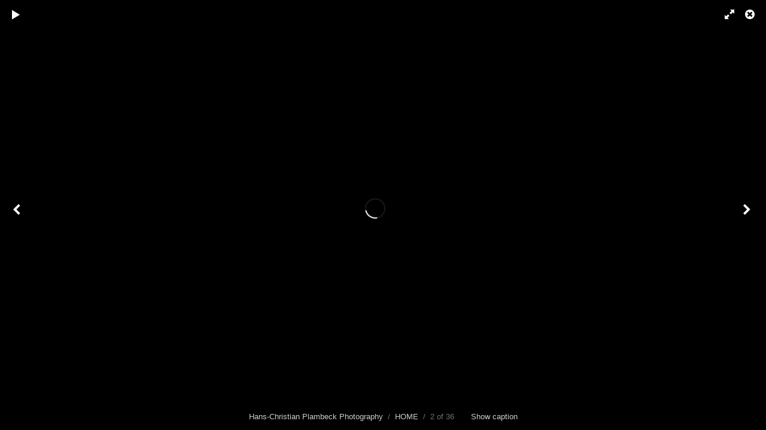

--- FILE ---
content_type: text/html; charset=utf-8
request_url: http://hcplambeck.de/albums/home/content/wahlkampf-2017023/lightbox/
body_size: 2751
content:
<!DOCTYPE html>
<html class="k-source-content k-lens-content">
<head>
	<meta charset="utf-8">
	<meta name="viewport" content="width=device-width, initial-scale=1.0, maximum-scale=1.0" />
	
	<link rel="stylesheet" type="text/css" href="/koken/app/site/themes/common/css/lightbox.css?0.22.0" />
	<link id="koken_settings_css_link" rel="stylesheet" type="text/css" href="/lightbox-settings.css.lens" />
<meta name="pinterest" content="nopin" description="Sorry, pinning of images is not permitted." /><link rel="stylesheet" href="/koken/storage/plugins/image-protector-8aad8046-67d9-2d65-cd95-c4e51b775923/plugin.css" type="text/css" />
	<link rel="canonical" href="http://hcp-foto.de/albums/home/content/wahlkampf-2017023/">
	<title>Wahlkampf-2017023.JPG - Hans-Christian Plambeck</title>
	<link rel="alternate" type="application/atom+xml" title="Hans-Christian Plambeck: Uploads from HOME" href="/feed/albums/5/recent.rss" />
	<meta property="og:site_name" content="Hans-Christian Plambeck Photography" />
	<meta property="og:type" content="website" />
	<meta property="og:url" content="http://hcp-foto.de/albums/home/content/wahlkampf-2017023/" />
	<meta property="og:title" content="Wahlkampf-2017023.JPG" />
	<meta property="og:description" content="Stadtteilfest / Wahlkampfveranstaltung der CDU Stralsund mit der Bundeskanzlerin Foto: Bundeskanzlerin Angela Merkel Stralsund, Trelleborger Platz16.09.2017 Fotograf: HC Plambeck" />
	<meta property="og:image" content="http://hcp-foto.de/koken/storage/cache/images/000/726/Wahlkampf-2017023,medium_large.1506680432.JPG" />
	<meta property="og:image:width" content="800" />
	<meta property="og:image:height" content="533" />

	<!--[if IE]>
	<script src="/koken/app/site/themes/common/js/html5shiv.js"></script>
	<![endif]-->
	<meta name="generator" content="Koken 0.22.0" />
	<meta name="theme" content="Madison 2 2.6.0" />
	<script src="//ajax.googleapis.com/ajax/libs/jquery/1.11.1/jquery.min.js"></script>
	<script>window.jQuery || document.write('<script src="/koken/app/site/themes/common/js/jquery.min.js"><\/script>')</script>
	<script src="/koken.js?0.22.0"></script>
	<script>$K.location = $.extend($K.location, {"here":"\/albums\/home\/content\/wahlkampf-2017023\/lightbox\/","parameters":{"page":1,"url":"\/albums\/home\/content\/wahlkampf-2017023\/lightbox\/","base_folder":"\/"},"page_class":"k-source-content k-lens-content"});</script>
	<link rel="alternate" type="application/atom+xml" title="Hans-Christian Plambeck Photography: All uploads" href="/feed/content/recent.rss" />
	<link rel="alternate" type="application/atom+xml" title="Hans-Christian Plambeck Photography: Essays" href="/feed/essays/recent.rss" />
	<link rel="alternate" type="application/atom+xml" title="Hans-Christian Plambeck Photography: Timeline" href="/feed/timeline/recent.rss" />
</head>
<body id="k-lightbox" class="loading k-source-content k-lens-content">
	<div id="lbox">

	
	<a href="#" title="Close lightbox" id="lbox-bttn-close" class="ibutton"><i class="icon-remove-sign"></i></a>
	<a href="#" title="View fullscreen" id="lbox-bttn-fs" class="ibutton"><i class="icon-fullscreen"></i></a>
	<a href="#" title="Exit fullscreen" id="lbox-bttn-ns" class="ibutton"><i class="icon-resize-small"></i></a>	<a href="#" id="lbox-bttn-play" class="ibutton" title="Start slideshow">
	<i class="icon-play icon-large"></i>
	</a>
	<a href="#" id="lbox-bttn-pause" class="ibutton" title="Stop slideshow">
	<i class="icon-pause icon-large"></i>
	</a>
	<div id="lnav" class="tnav">
	<a href="/albums/home/content/wahlkampf-2017019/lightbox/" class="k-link-lightbox" data-bind-to-key="left" title="View previous">	<span class="ibutton"><i class="icon-angle-left"></i></span>
	</a>
	</div>
	<div id="lbox_share">
	<div class="lbox_toggle">
	<a href="#" id="lbox-bttn-share" class="ibutton" title="Share this">
	<i class="icon-export-alt icon-large"></i>
	</a>
	<div id="lbox_share_menu">
	<ul class="social-links kshare">
	  <li><a href="https://twitter.com/intent/tweet?text=Wahlkampf-2017023.JPG&amp;url=http%3A%2F%2Fhcp-foto.de%2Falbums%2Fhome%2Fcontent%2Fwahlkampf-2017023%2F" class="ibutton share-twitter" data-koken-share="twitter" title="Share&nbsp;&quot;Wahlkampf-2017023.JPG&quot;&nbsp;on&nbsp;Twitter"><i class="icon-twitter"></i></a></li><li><a href="https://www.facebook.com/sharer.php?u=http%3A%2F%2Fhcp-foto.de%2Falbums%2Fhome%2Fcontent%2Fwahlkampf-2017023%2F" class="ibutton share-facebook" data-koken-share="facebook" title="Share&nbsp;&quot;Wahlkampf-2017023.JPG&quot;&nbsp;on&nbsp;Facebook"><i class="icon-facebook"></i></a></li><li><a href="http://pinterest.com/pin/create/button/?url=http%3A%2F%2Fhcp-foto.de%2Falbums%2Fhome%2Fcontent%2Fwahlkampf-2017023%2F&amp;description=Wahlkampf-2017023.JPG&amp;media=http%3A%2F%2Fhcp-foto.de%2Fkoken%2Fstorage%2Fcache%2Fimages%2F000%2F726%2FWahlkampf-2017023%2Flarge.1506680432.JPG" class="ibutton share-pinterest" data-koken-share="pinterest" title="Share&nbsp;&quot;Wahlkampf-2017023.JPG&quot;&nbsp;on&nbsp;Pinterest"><i class="icon-pinterest"></i></a></li><li><a href="https://www.tumblr.com/widgets/share/tool?caption=%3Cp%3E%3Cstrong%3E%3Ca+href%3D%22http%3A%2F%2Fhcp-foto.de%2Falbums%2Fhome%2Fcontent%2Fwahlkampf-2017023%2F%22+title%3D%22Wahlkampf-2017023.JPG%22%3EWahlkampf-2017023.JPG%3C%2Fa%3E%3C%2Fstrong%3E%3C%2Fp%3E%3Cp%3EStadtteilfest+%2F+Wahlkampfveranstaltung+der+CDU+Stralsund+mit+der+Bundeskanzlerin%0DFoto%3A+Bundeskanzlerin+Angela+Merkel+%0DStralsund%2C+Trelleborger+Platz16.09.2017%0DFotograf%3A+HC+Plambeck%3C%2Fp%3E&amp;canonicalUrl=http%3A%2F%2Fhcp-foto.de%2Falbums%2Fhome%2Fcontent%2Fwahlkampf-2017023%2F&amp;posttype=photo&amp;content=http%3A%2F%2Fhcp-foto.de%2Fkoken%2Fstorage%2Fcache%2Fimages%2F000%2F726%2FWahlkampf-2017023%2Flarge.1506680432.JPG" class="ibutton share-tumblr" data-koken-share="tumblr" title="Share&nbsp;&quot;Wahlkampf-2017023.JPG&quot;&nbsp;on&nbsp;Tumblr"><i class="icon-tumblr"></i></a></li><li><a href="https://plus.google.com/share?url=http%3A%2F%2Fhcp-foto.de%2Falbums%2Fhome%2Fcontent%2Fwahlkampf-2017023%2F" class="ibutton share-google" data-koken-share="google-plus" title="Share&nbsp;&quot;Wahlkampf-2017023.JPG&quot;&nbsp;on&nbsp;Google+"><i class="icon-gplus"></i></a></li>	</ul>
	</div>
	</div>
	</div>
	<div id="main">
	<div class="spinner_pos active"><div class="spinner"></div></div>
	<div id="content">
	<script>
	window.albumId = 5;
	</script>
	<script>
	window.theContent = {"aspect_ratio":1.5,"id":726,"presets":{"tiny":{"url":"http:\/\/hcp-foto.de\/koken\/storage\/cache\/images\/000\/726\/Wahlkampf-2017023,tiny.1506680432.JPG","hidpi_url":"http:\/\/hcp-foto.de\/koken\/storage\/cache\/images\/000\/726\/Wahlkampf-2017023,tiny.2x.1506680432.JPG","width":60,"height":40,"cropped":{"url":"http:\/\/hcp-foto.de\/koken\/storage\/cache\/images\/000\/726\/Wahlkampf-2017023,tiny.crop.1506680432.JPG","hidpi_url":"http:\/\/hcp-foto.de\/koken\/storage\/cache\/images\/000\/726\/Wahlkampf-2017023,tiny.crop.2x.1506680432.JPG","width":60,"height":60}},"small":{"url":"http:\/\/hcp-foto.de\/koken\/storage\/cache\/images\/000\/726\/Wahlkampf-2017023,small.1506680432.JPG","hidpi_url":"http:\/\/hcp-foto.de\/koken\/storage\/cache\/images\/000\/726\/Wahlkampf-2017023,small.2x.1506680432.JPG","width":100,"height":67,"cropped":{"url":"http:\/\/hcp-foto.de\/koken\/storage\/cache\/images\/000\/726\/Wahlkampf-2017023,small.crop.1506680432.JPG","hidpi_url":"http:\/\/hcp-foto.de\/koken\/storage\/cache\/images\/000\/726\/Wahlkampf-2017023,small.crop.2x.1506680432.JPG","width":100,"height":100}},"medium":{"url":"http:\/\/hcp-foto.de\/koken\/storage\/cache\/images\/000\/726\/Wahlkampf-2017023,medium.1506680432.JPG","hidpi_url":"http:\/\/hcp-foto.de\/koken\/storage\/cache\/images\/000\/726\/Wahlkampf-2017023,medium.2x.1506680432.JPG","width":480,"height":320,"cropped":{"url":"http:\/\/hcp-foto.de\/koken\/storage\/cache\/images\/000\/726\/Wahlkampf-2017023,medium.crop.1506680432.JPG","hidpi_url":"http:\/\/hcp-foto.de\/koken\/storage\/cache\/images\/000\/726\/Wahlkampf-2017023,medium.crop.2x.1506680432.JPG","width":480,"height":480}},"medium_large":{"url":"http:\/\/hcp-foto.de\/koken\/storage\/cache\/images\/000\/726\/Wahlkampf-2017023,medium_large.1506680432.JPG","hidpi_url":"http:\/\/hcp-foto.de\/koken\/storage\/cache\/images\/000\/726\/Wahlkampf-2017023,medium_large.2x.1506680432.JPG","width":800,"height":533,"cropped":{"url":"http:\/\/hcp-foto.de\/koken\/storage\/cache\/images\/000\/726\/Wahlkampf-2017023,medium_large.crop.1506680432.JPG","hidpi_url":"http:\/\/hcp-foto.de\/koken\/storage\/cache\/images\/000\/726\/Wahlkampf-2017023,medium_large.crop.2x.1506680432.JPG","width":800,"height":800}},"large":{"url":"http:\/\/hcp-foto.de\/koken\/storage\/cache\/images\/000\/726\/Wahlkampf-2017023,large.1506680432.JPG","hidpi_url":"http:\/\/hcp-foto.de\/koken\/storage\/cache\/images\/000\/726\/Wahlkampf-2017023,large.2x.1506680432.JPG","width":1024,"height":683,"cropped":{"url":"http:\/\/hcp-foto.de\/koken\/storage\/cache\/images\/000\/726\/Wahlkampf-2017023,large.crop.1506680432.JPG","hidpi_url":"http:\/\/hcp-foto.de\/koken\/storage\/cache\/images\/000\/726\/Wahlkampf-2017023,large.crop.2x.1506680432.JPG","width":1024,"height":1024}},"xlarge":{"url":"http:\/\/hcp-foto.de\/koken\/storage\/cache\/images\/000\/726\/Wahlkampf-2017023,xlarge.1506680432.JPG","hidpi_url":"http:\/\/hcp-foto.de\/koken\/storage\/cache\/images\/000\/726\/Wahlkampf-2017023,xlarge.2x.1506680432.JPG","width":1600,"height":1067,"cropped":{"url":"http:\/\/hcp-foto.de\/koken\/storage\/cache\/images\/000\/726\/Wahlkampf-2017023,xlarge.crop.1506680432.JPG","hidpi_url":"http:\/\/hcp-foto.de\/koken\/storage\/cache\/images\/000\/726\/Wahlkampf-2017023,xlarge.crop.2x.1506680432.JPG","width":1600,"height":1600}},"huge":{"url":"http:\/\/hcp-foto.de\/koken\/storage\/cache\/images\/000\/726\/Wahlkampf-2017023,huge.1506680432.JPG","hidpi_url":"http:\/\/hcp-foto.de\/koken\/storage\/cache\/images\/000\/726\/Wahlkampf-2017023,huge.2x.1506680432.JPG","width":2048,"height":1365,"cropped":{"url":"http:\/\/hcp-foto.de\/koken\/storage\/cache\/images\/000\/726\/Wahlkampf-2017023,huge.crop.1506680432.JPG","hidpi_url":"http:\/\/hcp-foto.de\/koken\/storage\/cache\/images\/000\/726\/Wahlkampf-2017023,huge.crop.2x.1506680432.JPG","width":1600,"height":1600}}},"file_type":"image","html":false,"visibility":{"raw":"public","clean":"Public"}};
	</script>
	<div class="caption" style="display:none">
	<strong></strong>
	&nbsp;
	Stadtteilfest / Wahlkampfveranstaltung der CDU Stralsund mit der BundeskanzlerinFoto: Bundeskanzlerin Angela Merkel Stralsund, Trelleborger Platz16.09.2017Fotograf: HC Plambeck	</div>
	</div>
	</div>
	<div id="rnav" class="tnav">
	<a href="/albums/home/content/wahlkampf-2017021/lightbox/" class="k-link-lightbox" data-bind-to-key="right" title="View next">	<span class="ibutton"><i class="icon-angle-right"></i></span>
	</a>
	</div>
	<footer>
	<a href="/" title="Hans-Christian Plambeck Photography" data-koken-internal>Hans-Christian Plambeck Photography</a>&nbsp;&nbsp;/&nbsp;&nbsp;<a href="/" data-koken-internal>HOME</a>&nbsp;&nbsp;/&nbsp;&nbsp;2 of 36&nbsp;&nbsp;&nbsp;&nbsp;&nbsp;&nbsp;&nbsp;<span id="caption-bttns"><a class="btn-toggle show" href="#" title="Show caption">Show caption</a><a class="btn-toggle hide" href="#" title="Hide caption" style="display:none">Hide caption</a></span>
	</footer>
	
	</div> <!-- close lbox -->
	
	<script src="/koken/app/site/themes/common/js/jquery.pjax.js?0.22.0"></script>
	<script src="/koken/app/site/themes/common/js/lightbox.js?0.22.0"></script>
<script src="/koken/storage/plugins/image-protector-8aad8046-67d9-2d65-cd95-c4e51b775923/plugin.js"></script>
<script type="text/javascript">ImageProtect({
	size: 'all',
	states: {
	menu: '1',
	overlay: '1',
	visibility: '1'
	},
	menu: {
	copyright: {
	message: 'Wer Bilder klaut gehört verhaut!',
	prepend: '1'
	},
	message: '',
	size: 11
	},
	theme: 'auto',
	shadow: '1',
	radius: '1',
	pinterest: '1'
});</script></body>
</html>


--- FILE ---
content_type: text/css
request_url: http://hcplambeck.de/lightbox-settings.css.lens
body_size: 185
content:
@import url(/koken/storage/themes/madison-2-13438c6b-ea84-12b3-7d6a-493e52e8ce0e/css/body/source.css);
@import url(/koken/storage/themes/madison-2-13438c6b-ea84-12b3-7d6a-493e52e8ce0e/css/black/lightbox.css);

#content img {
    max-width:2048px;
}

#lbox_share {
	display:none;
}

--- FILE ---
content_type: text/css
request_url: http://hcplambeck.de/koken/storage/themes/madison-2-13438c6b-ea84-12b3-7d6a-493e52e8ce0e/css/body/source.css
body_size: 193
content:
@import url(//fonts.googleapis.com/css?family=Source+Sans+Pro:400,700,400italic,700italic&subset=latin,latin-ext);

body,
input,
button
{
	font-family: 'Source Sans Pro', "Helvetica Neue", Helvetica, Arial, sans-serif;
}

--- FILE ---
content_type: text/css
request_url: http://hcplambeck.de/koken/storage/themes/madison-2-13438c6b-ea84-12b3-7d6a-493e52e8ce0e/css/black/lightbox.css
body_size: 60
content:
/* Lightbox is black by default so nothing is needed here */

--- FILE ---
content_type: text/javascript
request_url: http://hcplambeck.de/koken/app/site/themes/common/js/lightbox.js?0.22.0
body_size: 6970
content:
!function(t,e){"use strict";function n(){i.READY||(i.event.determineEventTypes(),i.utils.each(i.gestures,function(t){i.detection.register(t)}),i.event.onTouch(i.DOCUMENT,i.EVENT_MOVE,i.detection.detect),i.event.onTouch(i.DOCUMENT,i.EVENT_END,i.detection.detect),i.READY=!0)}var i=function(t,e){return new i.Instance(t,e||{})};i.defaults={stop_browser_behavior:{userSelect:"none",touchAction:"none",touchCallout:"none",contentZooming:"none",userDrag:"none",tapHighlightColor:"rgba(0,0,0,0)"}},i.HAS_POINTEREVENTS=t.navigator.pointerEnabled||t.navigator.msPointerEnabled,i.HAS_TOUCHEVENTS="ontouchstart"in t,i.MOBILE_REGEX=/mobile|tablet|ip(ad|hone|od)|android|silk/i,i.NO_MOUSEEVENTS=i.HAS_TOUCHEVENTS&&t.navigator.userAgent.match(i.MOBILE_REGEX),i.EVENT_TYPES={},i.DIRECTION_DOWN="down",i.DIRECTION_LEFT="left",i.DIRECTION_UP="up",i.DIRECTION_RIGHT="right",i.POINTER_MOUSE="mouse",i.POINTER_TOUCH="touch",i.POINTER_PEN="pen",i.EVENT_START="start",i.EVENT_MOVE="move",i.EVENT_END="end",i.DOCUMENT=t.document,i.plugins=i.plugins||{},i.gestures=i.gestures||{},i.READY=!1,i.utils={extend:function(t,n,i){for(var o in n)t[o]!==e&&i||(t[o]=n[o]);return t},each:function(t,n,i){var o,r;if("forEach"in t)t.forEach(n,i);else if(t.length!==e){for(o=0,r=t.length;r>o;o++)if(n.call(i,t[o],o,t)===!1)return}else for(o in t)if(t.hasOwnProperty(o)&&n.call(i,t[o],o,t)===!1)return},hasParent:function(t,e){for(;t;){if(t==e)return!0;t=t.parentNode}return!1},getCenter:function(t){var e=[],n=[];return i.utils.each(t,function(t){e.push("undefined"!=typeof t.clientX?t.clientX:t.pageX),n.push("undefined"!=typeof t.clientY?t.clientY:t.pageY)}),{pageX:(Math.min.apply(Math,e)+Math.max.apply(Math,e))/2,pageY:(Math.min.apply(Math,n)+Math.max.apply(Math,n))/2}},getVelocity:function(t,e,n){return{x:Math.abs(e/t)||0,y:Math.abs(n/t)||0}},getAngle:function(t,e){var n=e.pageY-t.pageY,i=e.pageX-t.pageX;return 180*Math.atan2(n,i)/Math.PI},getDirection:function(t,e){var n=Math.abs(t.pageX-e.pageX),o=Math.abs(t.pageY-e.pageY);return n>=o?t.pageX-e.pageX>0?i.DIRECTION_LEFT:i.DIRECTION_RIGHT:t.pageY-e.pageY>0?i.DIRECTION_UP:i.DIRECTION_DOWN},getDistance:function(t,e){var n=e.pageX-t.pageX,i=e.pageY-t.pageY;return Math.sqrt(n*n+i*i)},getScale:function(t,e){return t.length>=2&&e.length>=2?this.getDistance(e[0],e[1])/this.getDistance(t[0],t[1]):1},getRotation:function(t,e){return t.length>=2&&e.length>=2?this.getAngle(e[1],e[0])-this.getAngle(t[1],t[0]):0},isVertical:function(t){return t==i.DIRECTION_UP||t==i.DIRECTION_DOWN},stopDefaultBrowserBehavior:function(t,e){e&&t&&t.style&&(i.utils.each(["webkit","khtml","moz","Moz","ms","o",""],function(n){i.utils.each(e,function(e){n&&(e=n+e.substring(0,1).toUpperCase()+e.substring(1)),e in t.style&&(t.style[e]=e)})}),"none"==e.userSelect&&(t.onselectstart=function(){return!1}),"none"==e.userDrag&&(t.ondragstart=function(){return!1}))}},i.Instance=function(t,e){var o=this;return n(),this.element=t,this.enabled=!0,this.options=i.utils.extend(i.utils.extend({},i.defaults),e||{}),this.options.stop_browser_behavior&&i.utils.stopDefaultBrowserBehavior(this.element,this.options.stop_browser_behavior),i.event.onTouch(t,i.EVENT_START,function(t){o.enabled&&i.detection.startDetect(o,t)}),this},i.Instance.prototype={on:function(t,e){var n=t.split(" ");return i.utils.each(n,function(t){this.element.addEventListener(t,e,!1)},this),this},off:function(t,e){var n=t.split(" ");return i.utils.each(n,function(t){this.element.removeEventListener(t,e,!1)},this),this},trigger:function(t,e){e||(e={});var n=i.DOCUMENT.createEvent("Event");n.initEvent(t,!0,!0),n.gesture=e;var o=this.element;return i.utils.hasParent(e.target,o)&&(o=e.target),o.dispatchEvent(n),this},enable:function(t){return this.enabled=t,this}};var o=null,r=!1,a=!1;i.event={bindDom:function(t,e,n){var o=e.split(" ");i.utils.each(o,function(e){t.addEventListener(e,n,!1)})},onTouch:function(t,e,n){var s=this;this.bindDom(t,i.EVENT_TYPES[e],function(c){var l=c.type.toLowerCase();if(!l.match(/mouse/)||!a){l.match(/touch/)||l.match(/pointerdown/)||l.match(/mouse/)&&1===c.which?r=!0:l.match(/mouse/)&&!c.which&&(r=!1),l.match(/touch|pointer/)&&(a=!0);var u=0;r&&(i.HAS_POINTEREVENTS&&e!=i.EVENT_END?u=i.PointerEvent.updatePointer(e,c):l.match(/touch/)?u=c.touches.length:a||(u=l.match(/up/)?0:1),u>0&&e==i.EVENT_END?e=i.EVENT_MOVE:u||(e=i.EVENT_END),(u||null===o)&&(o=c),n.call(i.detection,s.collectEventData(t,e,s.getTouchList(o,e),c)),i.HAS_POINTEREVENTS&&e==i.EVENT_END&&(u=i.PointerEvent.updatePointer(e,c))),u||(o=null,r=!1,a=!1,i.PointerEvent.reset())}})},determineEventTypes:function(){var t;t=i.HAS_POINTEREVENTS?i.PointerEvent.getEvents():i.NO_MOUSEEVENTS?["touchstart","touchmove","touchend touchcancel"]:["touchstart mousedown","touchmove mousemove","touchend touchcancel mouseup"],i.EVENT_TYPES[i.EVENT_START]=t[0],i.EVENT_TYPES[i.EVENT_MOVE]=t[1],i.EVENT_TYPES[i.EVENT_END]=t[2]},getTouchList:function(t){return i.HAS_POINTEREVENTS?i.PointerEvent.getTouchList():t.touches?t.touches:(t.indentifier=1,[t])},collectEventData:function(t,e,n,o){var r=i.POINTER_TOUCH;return(o.type.match(/mouse/)||i.PointerEvent.matchType(i.POINTER_MOUSE,o))&&(r=i.POINTER_MOUSE),{center:i.utils.getCenter(n),timeStamp:(new Date).getTime(),target:o.target,touches:n,eventType:e,pointerType:r,srcEvent:o,preventDefault:function(){this.srcEvent.preventManipulation&&this.srcEvent.preventManipulation(),this.srcEvent.preventDefault&&this.srcEvent.preventDefault()},stopPropagation:function(){this.srcEvent.stopPropagation()},stopDetect:function(){return i.detection.stopDetect()}}}},i.PointerEvent={pointers:{},getTouchList:function(){var t=this,e=[];return i.utils.each(t.pointers,function(t){e.push(t)}),e},updatePointer:function(t,e){return t==i.EVENT_END?this.pointers={}:(e.identifier=e.pointerId,this.pointers[e.pointerId]=e),Object.keys(this.pointers).length},matchType:function(t,e){if(!e.pointerType)return!1;var n=e.pointerType,o={};return o[i.POINTER_MOUSE]=n===e.MSPOINTER_TYPE_MOUSE||n===i.POINTER_MOUSE,o[i.POINTER_TOUCH]=n===e.MSPOINTER_TYPE_TOUCH||n===i.POINTER_TOUCH,o[i.POINTER_PEN]=n===e.MSPOINTER_TYPE_PEN||n===i.POINTER_PEN,o[t]},getEvents:function(){return["pointerdown MSPointerDown","pointermove MSPointerMove","pointerup pointercancel MSPointerUp MSPointerCancel"]},reset:function(){this.pointers={}}},i.detection={gestures:[],current:null,previous:null,stopped:!1,startDetect:function(t,e){this.current||(this.stopped=!1,this.current={inst:t,startEvent:i.utils.extend({},e),lastEvent:!1,name:""},this.detect(e))},detect:function(t){if(this.current&&!this.stopped){t=this.extendEventData(t);var e=this.current.inst.options;return i.utils.each(this.gestures,function(n){return this.stopped||e[n.name]===!1||n.handler.call(n,t,this.current.inst)!==!1?void 0:(this.stopDetect(),!1)},this),this.current&&(this.current.lastEvent=t),t.eventType==i.EVENT_END&&!t.touches.length-1&&this.stopDetect(),t}},stopDetect:function(){this.previous=i.utils.extend({},this.current),this.current=null,this.stopped=!0},extendEventData:function(t){var e=this.current.startEvent;!e||t.touches.length==e.touches.length&&t.touches!==e.touches||(e.touches=[],i.utils.each(t.touches,function(t){e.touches.push(i.utils.extend({},t))}));var n,o,r=t.timeStamp-e.timeStamp,a=t.center.pageX-e.center.pageX,s=t.center.pageY-e.center.pageY,c=i.utils.getVelocity(r,a,s);return"end"===t.eventType?(n=this.current.lastEvent&&this.current.lastEvent.interimAngle,o=this.current.lastEvent&&this.current.lastEvent.interimDirection):(n=this.current.lastEvent&&i.utils.getAngle(this.current.lastEvent.center,t.center),o=this.current.lastEvent&&i.utils.getDirection(this.current.lastEvent.center,t.center)),i.utils.extend(t,{deltaTime:r,deltaX:a,deltaY:s,velocityX:c.x,velocityY:c.y,distance:i.utils.getDistance(e.center,t.center),angle:i.utils.getAngle(e.center,t.center),interimAngle:n,direction:i.utils.getDirection(e.center,t.center),interimDirection:o,scale:i.utils.getScale(e.touches,t.touches),rotation:i.utils.getRotation(e.touches,t.touches),startEvent:e}),t},register:function(t){var n=t.defaults||{};return n[t.name]===e&&(n[t.name]=!0),i.utils.extend(i.defaults,n,!0),t.index=t.index||1e3,this.gestures.push(t),this.gestures.sort(function(t,e){return t.index<e.index?-1:t.index>e.index?1:0}),this.gestures}},i.gestures.Drag={name:"drag",index:50,defaults:{drag_min_distance:10,correct_for_drag_min_distance:!0,drag_max_touches:1,drag_block_horizontal:!1,drag_block_vertical:!1,drag_lock_to_axis:!1,drag_lock_min_distance:25},triggered:!1,handler:function(t,e){if(i.detection.current.name!=this.name&&this.triggered)return e.trigger(this.name+"end",t),this.triggered=!1,void 0;if(!(e.options.drag_max_touches>0&&t.touches.length>e.options.drag_max_touches))switch(t.eventType){case i.EVENT_START:this.triggered=!1;break;case i.EVENT_MOVE:if(t.distance<e.options.drag_min_distance&&i.detection.current.name!=this.name)return;if(i.detection.current.name!=this.name&&(i.detection.current.name=this.name,e.options.correct_for_drag_min_distance&&t.distance>0)){var n=Math.abs(e.options.drag_min_distance/t.distance);i.detection.current.startEvent.center.pageX+=t.deltaX*n,i.detection.current.startEvent.center.pageY+=t.deltaY*n,t=i.detection.extendEventData(t)}(i.detection.current.lastEvent.drag_locked_to_axis||e.options.drag_lock_to_axis&&e.options.drag_lock_min_distance<=t.distance)&&(t.drag_locked_to_axis=!0);var o=i.detection.current.lastEvent.direction;t.drag_locked_to_axis&&o!==t.direction&&(t.direction=i.utils.isVertical(o)?t.deltaY<0?i.DIRECTION_UP:i.DIRECTION_DOWN:t.deltaX<0?i.DIRECTION_LEFT:i.DIRECTION_RIGHT),this.triggered||(e.trigger(this.name+"start",t),this.triggered=!0),e.trigger(this.name,t),e.trigger(this.name+t.direction,t),(e.options.drag_block_vertical&&i.utils.isVertical(t.direction)||e.options.drag_block_horizontal&&!i.utils.isVertical(t.direction))&&t.preventDefault();break;case i.EVENT_END:this.triggered&&e.trigger(this.name+"end",t),this.triggered=!1}}},i.gestures.Hold={name:"hold",index:10,defaults:{hold_timeout:500,hold_threshold:1},timer:null,handler:function(t,e){switch(t.eventType){case i.EVENT_START:clearTimeout(this.timer),i.detection.current.name=this.name,this.timer=setTimeout(function(){"hold"==i.detection.current.name&&e.trigger("hold",t)},e.options.hold_timeout);break;case i.EVENT_MOVE:t.distance>e.options.hold_threshold&&clearTimeout(this.timer);break;case i.EVENT_END:clearTimeout(this.timer)}}},i.gestures.Release={name:"release",index:1/0,handler:function(t,e){t.eventType==i.EVENT_END&&e.trigger(this.name,t)}},i.gestures.Swipe={name:"swipe",index:40,defaults:{swipe_min_touches:1,swipe_max_touches:1,swipe_velocity:.7},handler:function(t,e){if(t.eventType==i.EVENT_END){if(e.options.swipe_max_touches>0&&t.touches.length<e.options.swipe_min_touches&&t.touches.length>e.options.swipe_max_touches)return;(t.velocityX>e.options.swipe_velocity||t.velocityY>e.options.swipe_velocity)&&(e.trigger(this.name,t),e.trigger(this.name+t.direction,t))}}},i.gestures.Tap={name:"tap",index:100,defaults:{tap_max_touchtime:250,tap_max_distance:10,tap_always:!0,doubletap_distance:20,doubletap_interval:300},handler:function(t,e){if(t.eventType==i.EVENT_END&&"touchcancel"!=t.srcEvent.type){var n=i.detection.previous,o=!1;if(t.deltaTime>e.options.tap_max_touchtime||t.distance>e.options.tap_max_distance)return;n&&"tap"==n.name&&t.timeStamp-n.lastEvent.timeStamp<e.options.doubletap_interval&&t.distance<e.options.doubletap_distance&&(e.trigger("doubletap",t),o=!0),(!o||e.options.tap_always)&&(i.detection.current.name="tap",e.trigger(i.detection.current.name,t))}}},i.gestures.Touch={name:"touch",index:-1/0,defaults:{prevent_default:!1,prevent_mouseevents:!1},handler:function(t,e){return e.options.prevent_mouseevents&&t.pointerType==i.POINTER_MOUSE?(t.stopDetect(),void 0):(e.options.prevent_default&&t.preventDefault(),t.eventType==i.EVENT_START&&e.trigger(this.name,t),void 0)}},i.gestures.Transform={name:"transform",index:45,defaults:{transform_min_scale:.01,transform_min_rotation:1,transform_always_block:!1},triggered:!1,handler:function(t,e){if(i.detection.current.name!=this.name&&this.triggered)return e.trigger(this.name+"end",t),this.triggered=!1,void 0;if(!(t.touches.length<2))switch(e.options.transform_always_block&&t.preventDefault(),t.eventType){case i.EVENT_START:this.triggered=!1;break;case i.EVENT_MOVE:var n=Math.abs(1-t.scale),o=Math.abs(t.rotation);if(n<e.options.transform_min_scale&&o<e.options.transform_min_rotation)return;i.detection.current.name=this.name,this.triggered||(e.trigger(this.name+"start",t),this.triggered=!0),e.trigger(this.name,t),o>e.options.transform_min_rotation&&e.trigger("rotate",t),n>e.options.transform_min_scale&&(e.trigger("pinch",t),e.trigger("pinch"+(t.scale<1?"in":"out"),t));break;case i.EVENT_END:this.triggered&&e.trigger(this.name+"end",t),this.triggered=!1}}},"function"==typeof define&&"object"==typeof define.amd&&define.amd?define(function(){return i}):"object"==typeof module&&"object"==typeof module.exports?module.exports=i:t.Hammer=i}(this),!function(t,e){"use strict";function n(t,n){t.event.bindDom=function(t,i,o){n(t).on(i,function(t){var n=t.originalEvent||t;n.pageX===e&&(n.pageX=t.pageX,n.pageY=t.pageY),n.target||(n.target=t.target),n.which===e&&(n.which=n.button),n.preventDefault||(n.preventDefault=t.preventDefault),n.stopPropagation||(n.stopPropagation=t.stopPropagation),o.call(this,n)})},t.Instance.prototype.on=function(t,e){return n(this.element).on(t,e)},t.Instance.prototype.off=function(t,e){return n(this.element).off(t,e)},t.Instance.prototype.trigger=function(t,e){var i=n(this.element);return i.has(e.target).length&&(i=n(e.target)),i.trigger({type:t,gesture:e})},n.fn.hammer=function(e){return this.each(function(){var i=n(this),o=i.data("hammer");o?o&&e&&t.utils.extend(o.options,e):i.data("hammer",new t(this,e||{}))})}}"function"==typeof define&&"object"==typeof define.amd&&define.amd?define(["hammer","jquery"],n):n(t.Hammer,t.jQuery||t.Zepto)}(this),$(function(){function t(){$("body").removeClass("loading"),i(),$("#content").animate({opacity:1},400,function(){$(this).trigger("koken:lightbox:imageloaded"),$(this).addClass("animate"),d.playing&&$("#rnav a").length&&(clearTimeout(h),h=window.setTimeout(u,5e3))})}function e(){!fullScreenApi.supportsFullScreen||window.top!==window.parent&&window.top!==window?$("#lbox-bttn-fs, #lbox-bttn-ns").hide():$("#lbox-bttn-fs, #lbox-bttn-ns").off("click").bind("click",function(){return s?($("body").hasClass("full-screen")&&(window.parent.history.pushState(null,"",c),window.history.pushState(null,"",c)),$("body").toggleClass("full-screen"),window.parent.$K.toggleFullScreen()):$(document.documentElement).requestFullScreen(),!1}),$("img#the-img").off("load").bind("load",function(){t()})}function n(){var n,o,r,a=$(window).width(),s=$("html").height(),c=a/s,u=window.theContent,h=u.aspect_ratio,d=!1;if(h>=c?(n="width",o=a):(n="height",o=s),u.html){var p=$(u.html).attr("src");(0===$("#content iframe").length||$("#content iframe").attr("src")!==p)&&$("#content").prepend(u.html).fitVids(),t(),i()}else if("image"===u.file_type){l=!1;for(var g in u.presets){var m=u.presets[g];if((!d||m.width>d.width&&m.height>d.height)&&(d=m,d[n]>=o))break}var f=Math.max(d.width,d.height);r=decodeURIComponent($K.isRetina()?d.hidpi_url:d.url);var E={width:d.width,height:d.height,"data-longest-side":f,"data-visibility":u.visibility.raw};$("img#the-img").length?($("img#the-img").attr("src")!==r&&(E.src=r),$("img#the-img").attr(E)):(E.src=r,E.id="the-img",$("<img/>").attr(E).prependTo("#content"))}else if(!$("#content video").length){var _=$("<video/>").attr({src:u.original.url,preload:"metadata"}).css({width:"100%",height:"100%"}).prependTo("#content");$("video").mediaelementplayer({pluginPath:$K.location.real_root_folder+"/app/site/themes/common/js/",enableKeyboard:!1,success:function(e){l=e,$(e).bind("loadedmetadata",function(){t(),_.data("aspect",this.videoWidth/this.videoHeight),_.data("width",this.videoWidth),$K.resizeVideos(),i()})}})}e()}function i(){var t=$("footer").outerHeight(!0),e=$("html").height()-t,n=$.trim($("div.caption").text()).length,i=$("#content").hasClass("animate")?500:1;$("#main").css({height:e,paddingBottom:t}),n>0?$("#caption-bttns").show():$("#caption-bttns").hide(),d.caption&&n&&(e-=$("div.caption").outerHeight(!0));var o,r,a=$("#main").width(),s=a,c=a/e,l=window.theContent.aspect_ratio,u=$("img#the-img"),h=$("#content .mejs-container"),p=$("#content iframe"),g=parseInt($("#content "+(h.length?"video":"img")).css("max-width"),10);if(p.length&&(iframeContent=$("#content").children().first(),g=parseInt(iframeContent.css("max-width"),10)),isNaN(g)||(a=Math.min(g,a),c=a/e),h.length)o=h.width(),r=h.height();else if(u.length){var m=u.attr("width"),f=u.attr("height");l>=c?(o=a,r=Math.round(o/l)):(r=e,o=Math.round(r*l)),(o>m||r>f)&&(o=m,r=f),$("img#the-img").animate({width:o,height:r},i)}else h=$("#content iframe"),l>=c?(o=a,r=Math.round(o/l)):(r=e,o=Math.round(r*l)),o>g&&(o=g,r=Math.round(o/l)),iframeContent.animate({width:o,height:r},i);var E;E=e>r?(e-r)/2+"px":0,$("#content").animate({top:E},i),h&&s>o?h.css("left",(s-o)/2+"px"):h.css("left",0)}function o(t){d[t]=!d[t],p="playing"===t&&d.playing?!0:!1,update()}function r(t){s?window.parent.$K.loadUrl(t):location.href=t}function a(){$("head").find('link[rel="prerender"]').remove(),$("#rnav, #lnav").each(function(t,e){var n=$(e).find("a");n.length&&$("<link/>").attr({rel:"prerender",href:n.attr("href")+($.support.pjax?"?_pjax=true":"")}).appendTo("head")})}$K.lightbox.solo=!0;var s=window.parent!==window&&window.parent.$K;$.support.pjax&&s&&window.parent.$K.lightbox.cacheEntry(location.href,document.title),s?window.parent.$K.lightbox.show():$("body").addClass("solo"),window.scrollTo(0,1),$(window).on("touchmove",function(t){t.preventDefault()});var c;$(document).on("webkitfullscreenchange mozfullscreenchange fullscreenchange",function(){fullScreenApi.isFullScreen()===!1?($("body").removeClass("full-screen"),$("<iframe/>").attr("id","dummy").appendTo("body"),$.pjax({url:c,container:"#dummy",push:!0,complete:function(){$("#dummy").remove()}})):$("body").addClass("full-screen")});var l=!1,u=function(){return $("#rnav a").length?$("#rnav a").addClass("hover").trigger("click"):d.playing&&o("playing"),!1};$(window).bind("resize orientationchange",function(){n(),i()});var h,d={playing:$.cookie("koken_lightbox_play"),caption:$.cookie("koken_lightbox_caption")},p=!1;window.update=function(){n(),a(),$K.keyboard.bind();var t=$("div.caption");d.playing&&$("#rnav a").length?($("#lbox-bttn-pause").show(),$("#lbox-bttn-play").hide()):(d.playing=!1,p=!1,clearTimeout(h),$("#lbox-bttn-pause").hide(),$("#lbox-bttn-play").show()),d.caption?(t.fadeIn(),$(".btn-toggle.show").hide(),$(".btn-toggle.hide").show()):(t.fadeOut(),$(".btn-toggle.show").show(),$(".btn-toggle.hide").hide()),d.playing?$.cookie("koken_lightbox_play",d.playing,{path:"/"}):$.removeCookie("koken_lightbox_play",{path:"/"}),d.caption?$.cookie("koken_lightbox_caption",d.caption,{path:"/"}):$.removeCookie("koken_lightbox_caption",{path:"/"}),i(),p&&u(),p=!1;var e=$("#main").hammer();e.on("swipeleft swiperight swipeup tap",function(t){return t.preventDefault(),"a"===t.target.tagName.toLowerCase()?(window.top.location.href=t.target.href,!1):"tap"!==t.type||-1===t.target.className.indexOf("mejs")?("tap"===t.type&&"div"===t.target.tagName.toLowerCase()?$("#lbox-bttn-close").trigger("click"):"swipeleft"===t.type||"tap"===t.type?$("#rnav a").trigger("click"):"swiperight"===t.type&&$("#lnav a").trigger("click"),!1):void 0})},$(document).on("click","#lbox-bttn-play, #lbox-bttn-pause",function(){return o("playing"),!1}),$(document).on("click",".btn-toggle",function(){return o("caption"),!1}),$(document).on("click","#rnav a, #lnav a",function(){return fullScreenApi.isFullScreen()||$("body").hasClass("full-screen")?(c=$(this).attr("href"),$(document).trigger("pjax:start"),$.ajax({url:c,beforeSend:function(t){t.setRequestHeader("X-PJAX","true")},success:function(t){$("#lbox").html(t)}})):$.pjax({url:$(this).attr("href"),container:"#lbox"}),!1}),$(document).on("click","#lbox-bttn-close",function(){$.removeCookie("koken_lightbox_play",{path:"/"}),$.removeCookie("koken_lightbox_caption",{path:"/"});var t=$K.location.root,e=!1;$K.location.referrer||($K.location.referrer=location.href.replace(location.protocol+"//"+location.host+t,"").replace(/lightbox\/\??/,""),e=!0);var n,i=location.href.match(/&preview=[a-z_\-0-9]+/)||"",o=!1;if($.each(["content","category_content","tag_content","favorite"],function(t,e){return $K.location.urls[e]&&(n="^"+$K.location.urls[e].replace(/\:[a-z_-]+/g,"([^/]+)"),$K.location.referrer.match(RegExp(n)))?(o=location.href.replace("/lightbox/","/"),!1):void 0}),o)return r(o),!1;if($K.location.urls.album&&$K.location.urls.content){var a=$K.location.urls.content.match(/^\/([a-z\-_]+)/);if(n="^"+$K.location.urls.album.replace(/\:[a-z_-]+/g,"([^/]+)")+a[1]+"/[^/]+/",$K.location.referrer.match(RegExp(n)))return r(location.href.replace("/lightbox/","/")),!1}return s?(window.parent.$K.lightbox.exit(),!1):(e&&($K.location.referrer="/"),-1===$K.location.referrer.indexOf("http://")?r(t+$K.location.referrer+i):r($K.location.referrer),!1)}),$(document).on("pjax:start",function(){$("body").addClass("loading")}),$(document).on("pjax:complete",function(){s&&window.parent.$K.lightbox.complete(location.href,document.title)}),$(document).on("pjax:timeout",function(t){t.preventDefault()}),$(document).keyup(function(t){switch(t.keyCode){case 32:l?l.paused?l.play():l.pause():o("playing");break;case 67:o("caption");break;case 70:$("#lbox-bttn-fs").trigger("click");break;case 27:$("#lbox-bttn-close").trigger("click")}}),$K.location.referrer&&-1!==$K.location.referrer.indexOf("/lightbox")||($.removeCookie("koken_lightbox_play",{path:"/"}),$.removeCookie("koken_lightbox_caption",{path:"/"})),s&&$(document).on("click","[data-koken-internal]",function(){return window.parent.$K.loadUrl(location.protocol+"//"+location.host+$(this).attr("href")),!1}),$(document).on("click","#lbox-bttn-share",function(){return $("#lbox_share_menu").fadeIn(),!1}),$(document).on("mouseenter",".lbox_toggle",function(){$("#lbox-bttn-share").addClass("open")}),$(document).on("mouseleave",".lbox_toggle",function(){$("#lbox-bttn-share").removeClass("open"),$("#lbox_share_menu").fadeOut()}),update()});